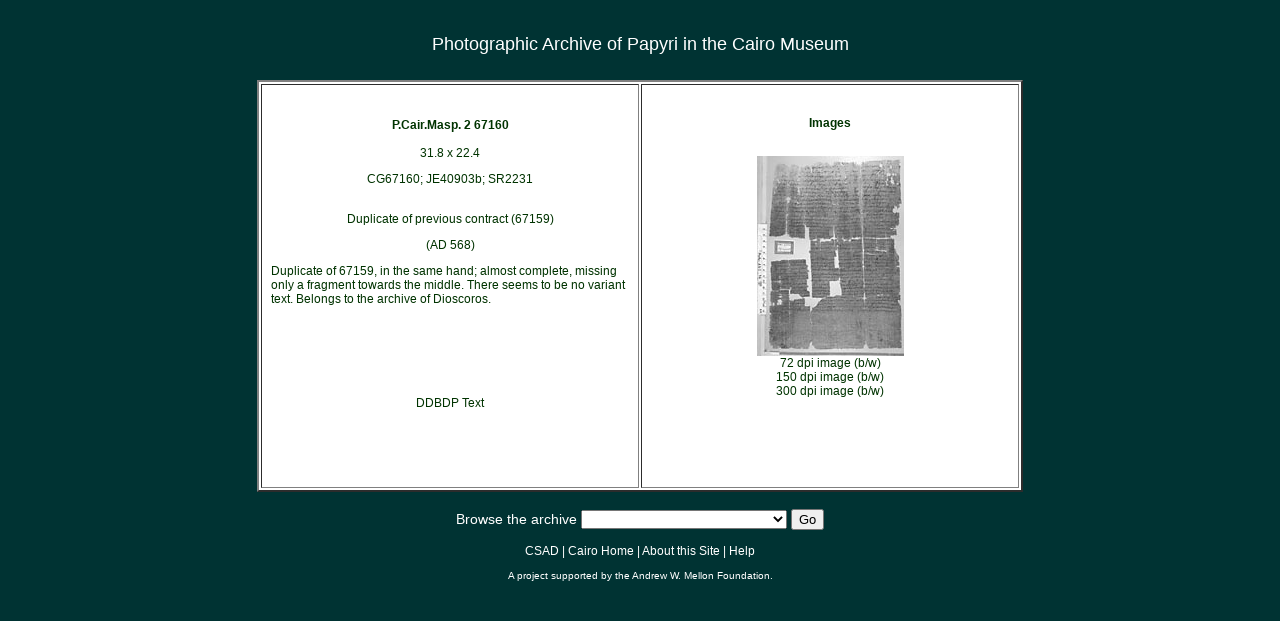

--- FILE ---
content_type: text/html;Charset=ISO-8859-1
request_url: http://ipap.csad.ox.ac.uk/4DLink4/4DACTION/IPAPwebquery?vPub=P.Cair.Masp.&vVol=2&vNum=67160
body_size: 6799
content:
<!DOCTYPE HTML PUBLIC "-//W3C//DTD HTML 4.01 Transitional//EN"
"http://www.w3.org/TR/html4/loose.dtd">
<html>
<head>
<title>P.Cair.Masp. 2 67160 </title>
<meta http-equiv="Content-Type" content="text/html; charset=iso-8859-1">
<link rel=stylesheet type="text/css" href="/cairo.css">
</head>
<body bgcolor="#003333" text="#FFFFFF">
<script type="text/javascript" language="JavaScript">
<!-- hide script
function m() {
window.open('','detail','scrollbars=1,status=1,toolbar=0,menu=0,location=0,resizable=1,top=0,left=0')
.focus()
}
// -->
</script>
<script type="text/javascript" language="JavaScript">
<!--
function MM_jumpMenu(targ,selObj,restore){ //v3.0
  eval(targ+".location='"+selObj.options[selObj.selectedIndex].value+"'");
  if (restore) selObj.selectedIndex=0;
}

function MM_findObj(n, d) { //v4.01
  var p,i,x;  if(!d) d=document; if((p=n.indexOf("?"))>0&&parent.frames.length) {
    d=parent.frames[n.substring(p+1)].document; n=n.substring(0,p);}
  if(!(x=d[n])&&d.all) x=d.all[n]; for (i=0;!x&&i<d.forms.length;i++) x=d.forms[i][n];
  for(i=0;!x&&d.layers&&i<d.layers.length;i++) x=MM_findObj(n,d.layers[i].document);
  if(!x && d.getElementById) x=d.getElementById(n); return x;
}

function MM_jumpMenuGo(selName,targ,restore){ //v3.0
  var selObj = MM_findObj(selName); if (selObj) MM_jumpMenu(targ,selObj,restore);
}
//-->
</script>
<center>
<table width="766" border="0" align="center" cellpadding="0" bgcolor="#003333">
  <tr>
       <td><br><div align="center" class="Page-Heading">Photographic Archive of Papyri in the Cairo Museum </div></td>
  </tr>
</table>
<br>
<table width="766" border="2" align="center" bgcolor="#FFFFFF">
  <tr>
    <td width="250" height="400" valign="top"><br><p align="center" class="intro"><strong>P.Cair.Masp. 2 67160 </strong></p>

<p align="center" class="text">31.8 x 22.4 </p>
 
<p align="center" class="text">
CG67160;  
 
JE40903b;  

SR2231

<br><br></p>

<p align="center" class="text">Duplicate of previous contract (67159)</p>
      <p align="center" class="text">(AD 568)</p>
      <p class="text">Duplicate of 67159, in the same hand; almost complete, missing only a fragment towards the middle. There seems to be no variant text. Belongs to the archive of Dioscoros.</p>

      <p align="center" class="text">&nbsp;</p>
      <p align="center" class="text">&nbsp;</p>
      <p align="center" class="text">&nbsp; </p>      
            
      <p align="center" class="text">
<a href="http://papyri.info/ddbdp/P.Cair.Masp.;2;67160"><span class="text">DDBDP Text</span></a></p>
<!--
      <p align="center" class="text"><a href="http://aquila.papy.uni-heidelberg.de/Hauptregister/FMPro?-db=hauptregister%5f&Publikation=<!~~4dvar [IPAP metadata]Publication~~><!~~4dif ([IPAP metadata]Volume#"")~~>&Band=<!~~4dvar [IPAP metadata]Volume~~><!~~4dendif~~>&Nummer=<!~~4dvar [IPAP metadata]Number~~>&-format=DFormVw.htm&-lay=Einzel&-max=1&-skip=0&-token=25&-find"><span class="text">Gesamtverzeichnis Reference</span></a></p>
-->
      <p align="center" class="text"></p>
     
</td>


<td width="250" valign="top"><br>
<p align="center" class="text"><strong>Images</strong></p>
      <p align="center" class="text">
      






<br><a onClick="m()" target="detail" href="/Maspero-bw/72dpi/P.Cair.Masp.II.67160.jpg"><img src="/Maspero-bw/th/P.Cair.Masp.II.67160.jpg" alt="">
</a><br>


<a onClick="m()" target="detail" href="/Maspero-bw/72dpi/P.Cair.Masp.II.67160.jpg">72 dpi image (b/w)
</a><br>
<a onClick="m()" target="detail" href="/Maspero-bw/150dpi/P.Cair.Masp.II.67160.jpg">150 dpi image (b/w)
</a><br>
<a onClick="m()" target="detail" href="/Maspero-bw/300dpi/P.Cair.Masp.II.67160.jpg">300 dpi image (b/w)
</a><br>

<br></p></td>
  </tr>
</table>
<table width="766" border="0" align="center">
<tr><td>
<p align="center" class="white-sub-heading">
 Browse the archive
          <select name="navigation" onChange="MM_jumpMenu('parent',this,1)">
            <option value="/index.shtml" selected>&nbsp;</option>
            <option value="/index.shtml">Home</option>
            <option value="/Intro.html">Introduction</option>
            <option value="/Apocrypha-Pseudepigrapha.html">Apocrypha and Pseudepigrapha</option>
            <option value="/BGU.html">BGU</option>
            <option value="/Cair.Isid.html">P.Cair.Isid.</option>
            <option value="/Cairo-Maspero.1.html">P.Cair.Masp. 1</option>
            <option value="/Cairo-Maspero.2.html">P.Cair.Masp. 2</option>
            <option value="/Cairo-Maspero.3.html">P.Cair.Masp. 3</option>
            <option value="/Cair.Preis.html">P.Cair.Preis.</option>
            <option value="/Cairo-Zenon.1.html">P.Cair.Zen. I.59001-59139</option>
            <option value="/Cairo-Zenon.2.html">P.Cair.Zen. II.59140-59297</option>
            <option value="/Cairo-Zenon.3.html">P.Cair.Zen. III.59298-59531</option>
            <option value="/Cairo-Zenon.4.html">P.Cair.Zen. IV.59532-59800</option>
            <option value="/Cairo-Zenon.5.html">P.Cair.Zen. V.59802-59851</option>
            <option value="/Elephantine.html">P.Eleph.</option>
            <option value="/Enteuxeis.html">P.Enteux.</option>
            <option value="/Fayum.html">P.Fay.</option>
            <option value="/Fouad.html">P.Fouad</option>
            <option value="/Hibeh.html">P.Hib.</option>
            <option value="/Lille.html">P.Lille</option>
            <option value="/Michigan.html">P.Mich.</option>
            <option value="/Mil.Vogl.html">P.Mil.Vogl.</option>
            <option value="/Oslo.html">P.Oslo</option>
            <option value="/POxy.1.html">P.Oxy. 1.38-9.1223</option>
            <option value="/POxy.2.html">P.Oxy. 10.1236-15.1820</option>
            <option value="/POxy.3.html">P.Oxy. 16.1837-2059</option>
            <option value="/Philadelphia.html">P.Phil.</option>
            <option value="/PSI.html">PSI</option>
            <option value="/Sakaon.html">P.Sakaon</option>
            <option value="/Soterichos.html">P.Soter.</option>
            <option value="/Pack.html">Pack</option>
            <option value="/Sorbonne.html">Publ.Sorb.Pap.</option>
           <option value="/SB.html">SB</option>
           <option value="/Varia.html">Other Collections</option>
            <option value="/about.html">About this site</option>
           </select>
          <input type="button" name="Button1" value="Go" onClick="MM_jumpMenuGo('navigation','parent',1)">
</p>
<p align="center" class="links"><a href="http://www.csad.ox.ac.uk/">CSAD</a> | <a href="/index.shtml">Cairo Home</a> | <a href="about.html">About this Site</a> | <a href="help.html">Help</a></p>
<p align="center" class="mellon">A project supported by the <a href="http://www.mellon.org">Andrew W. Mellon Foundation</a>.</p>
</td>
  </tr>
</table></center>
</body>
</html>
